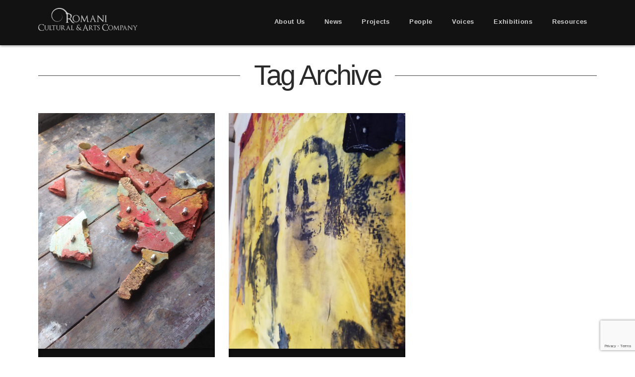

--- FILE ---
content_type: text/html; charset=utf-8
request_url: https://www.google.com/recaptcha/api2/anchor?ar=1&k=6Lf64ZkUAAAAAJEnjeyNsR3crz48EUH8WmttOJs_&co=aHR0cHM6Ly93d3cucm9tYW5pYXJ0cy5jby51azo0NDM.&hl=en&v=7gg7H51Q-naNfhmCP3_R47ho&size=invisible&anchor-ms=20000&execute-ms=30000&cb=csa4c9p0h1cy
body_size: 47938
content:
<!DOCTYPE HTML><html dir="ltr" lang="en"><head><meta http-equiv="Content-Type" content="text/html; charset=UTF-8">
<meta http-equiv="X-UA-Compatible" content="IE=edge">
<title>reCAPTCHA</title>
<style type="text/css">
/* cyrillic-ext */
@font-face {
  font-family: 'Roboto';
  font-style: normal;
  font-weight: 400;
  font-stretch: 100%;
  src: url(//fonts.gstatic.com/s/roboto/v48/KFO7CnqEu92Fr1ME7kSn66aGLdTylUAMa3GUBHMdazTgWw.woff2) format('woff2');
  unicode-range: U+0460-052F, U+1C80-1C8A, U+20B4, U+2DE0-2DFF, U+A640-A69F, U+FE2E-FE2F;
}
/* cyrillic */
@font-face {
  font-family: 'Roboto';
  font-style: normal;
  font-weight: 400;
  font-stretch: 100%;
  src: url(//fonts.gstatic.com/s/roboto/v48/KFO7CnqEu92Fr1ME7kSn66aGLdTylUAMa3iUBHMdazTgWw.woff2) format('woff2');
  unicode-range: U+0301, U+0400-045F, U+0490-0491, U+04B0-04B1, U+2116;
}
/* greek-ext */
@font-face {
  font-family: 'Roboto';
  font-style: normal;
  font-weight: 400;
  font-stretch: 100%;
  src: url(//fonts.gstatic.com/s/roboto/v48/KFO7CnqEu92Fr1ME7kSn66aGLdTylUAMa3CUBHMdazTgWw.woff2) format('woff2');
  unicode-range: U+1F00-1FFF;
}
/* greek */
@font-face {
  font-family: 'Roboto';
  font-style: normal;
  font-weight: 400;
  font-stretch: 100%;
  src: url(//fonts.gstatic.com/s/roboto/v48/KFO7CnqEu92Fr1ME7kSn66aGLdTylUAMa3-UBHMdazTgWw.woff2) format('woff2');
  unicode-range: U+0370-0377, U+037A-037F, U+0384-038A, U+038C, U+038E-03A1, U+03A3-03FF;
}
/* math */
@font-face {
  font-family: 'Roboto';
  font-style: normal;
  font-weight: 400;
  font-stretch: 100%;
  src: url(//fonts.gstatic.com/s/roboto/v48/KFO7CnqEu92Fr1ME7kSn66aGLdTylUAMawCUBHMdazTgWw.woff2) format('woff2');
  unicode-range: U+0302-0303, U+0305, U+0307-0308, U+0310, U+0312, U+0315, U+031A, U+0326-0327, U+032C, U+032F-0330, U+0332-0333, U+0338, U+033A, U+0346, U+034D, U+0391-03A1, U+03A3-03A9, U+03B1-03C9, U+03D1, U+03D5-03D6, U+03F0-03F1, U+03F4-03F5, U+2016-2017, U+2034-2038, U+203C, U+2040, U+2043, U+2047, U+2050, U+2057, U+205F, U+2070-2071, U+2074-208E, U+2090-209C, U+20D0-20DC, U+20E1, U+20E5-20EF, U+2100-2112, U+2114-2115, U+2117-2121, U+2123-214F, U+2190, U+2192, U+2194-21AE, U+21B0-21E5, U+21F1-21F2, U+21F4-2211, U+2213-2214, U+2216-22FF, U+2308-230B, U+2310, U+2319, U+231C-2321, U+2336-237A, U+237C, U+2395, U+239B-23B7, U+23D0, U+23DC-23E1, U+2474-2475, U+25AF, U+25B3, U+25B7, U+25BD, U+25C1, U+25CA, U+25CC, U+25FB, U+266D-266F, U+27C0-27FF, U+2900-2AFF, U+2B0E-2B11, U+2B30-2B4C, U+2BFE, U+3030, U+FF5B, U+FF5D, U+1D400-1D7FF, U+1EE00-1EEFF;
}
/* symbols */
@font-face {
  font-family: 'Roboto';
  font-style: normal;
  font-weight: 400;
  font-stretch: 100%;
  src: url(//fonts.gstatic.com/s/roboto/v48/KFO7CnqEu92Fr1ME7kSn66aGLdTylUAMaxKUBHMdazTgWw.woff2) format('woff2');
  unicode-range: U+0001-000C, U+000E-001F, U+007F-009F, U+20DD-20E0, U+20E2-20E4, U+2150-218F, U+2190, U+2192, U+2194-2199, U+21AF, U+21E6-21F0, U+21F3, U+2218-2219, U+2299, U+22C4-22C6, U+2300-243F, U+2440-244A, U+2460-24FF, U+25A0-27BF, U+2800-28FF, U+2921-2922, U+2981, U+29BF, U+29EB, U+2B00-2BFF, U+4DC0-4DFF, U+FFF9-FFFB, U+10140-1018E, U+10190-1019C, U+101A0, U+101D0-101FD, U+102E0-102FB, U+10E60-10E7E, U+1D2C0-1D2D3, U+1D2E0-1D37F, U+1F000-1F0FF, U+1F100-1F1AD, U+1F1E6-1F1FF, U+1F30D-1F30F, U+1F315, U+1F31C, U+1F31E, U+1F320-1F32C, U+1F336, U+1F378, U+1F37D, U+1F382, U+1F393-1F39F, U+1F3A7-1F3A8, U+1F3AC-1F3AF, U+1F3C2, U+1F3C4-1F3C6, U+1F3CA-1F3CE, U+1F3D4-1F3E0, U+1F3ED, U+1F3F1-1F3F3, U+1F3F5-1F3F7, U+1F408, U+1F415, U+1F41F, U+1F426, U+1F43F, U+1F441-1F442, U+1F444, U+1F446-1F449, U+1F44C-1F44E, U+1F453, U+1F46A, U+1F47D, U+1F4A3, U+1F4B0, U+1F4B3, U+1F4B9, U+1F4BB, U+1F4BF, U+1F4C8-1F4CB, U+1F4D6, U+1F4DA, U+1F4DF, U+1F4E3-1F4E6, U+1F4EA-1F4ED, U+1F4F7, U+1F4F9-1F4FB, U+1F4FD-1F4FE, U+1F503, U+1F507-1F50B, U+1F50D, U+1F512-1F513, U+1F53E-1F54A, U+1F54F-1F5FA, U+1F610, U+1F650-1F67F, U+1F687, U+1F68D, U+1F691, U+1F694, U+1F698, U+1F6AD, U+1F6B2, U+1F6B9-1F6BA, U+1F6BC, U+1F6C6-1F6CF, U+1F6D3-1F6D7, U+1F6E0-1F6EA, U+1F6F0-1F6F3, U+1F6F7-1F6FC, U+1F700-1F7FF, U+1F800-1F80B, U+1F810-1F847, U+1F850-1F859, U+1F860-1F887, U+1F890-1F8AD, U+1F8B0-1F8BB, U+1F8C0-1F8C1, U+1F900-1F90B, U+1F93B, U+1F946, U+1F984, U+1F996, U+1F9E9, U+1FA00-1FA6F, U+1FA70-1FA7C, U+1FA80-1FA89, U+1FA8F-1FAC6, U+1FACE-1FADC, U+1FADF-1FAE9, U+1FAF0-1FAF8, U+1FB00-1FBFF;
}
/* vietnamese */
@font-face {
  font-family: 'Roboto';
  font-style: normal;
  font-weight: 400;
  font-stretch: 100%;
  src: url(//fonts.gstatic.com/s/roboto/v48/KFO7CnqEu92Fr1ME7kSn66aGLdTylUAMa3OUBHMdazTgWw.woff2) format('woff2');
  unicode-range: U+0102-0103, U+0110-0111, U+0128-0129, U+0168-0169, U+01A0-01A1, U+01AF-01B0, U+0300-0301, U+0303-0304, U+0308-0309, U+0323, U+0329, U+1EA0-1EF9, U+20AB;
}
/* latin-ext */
@font-face {
  font-family: 'Roboto';
  font-style: normal;
  font-weight: 400;
  font-stretch: 100%;
  src: url(//fonts.gstatic.com/s/roboto/v48/KFO7CnqEu92Fr1ME7kSn66aGLdTylUAMa3KUBHMdazTgWw.woff2) format('woff2');
  unicode-range: U+0100-02BA, U+02BD-02C5, U+02C7-02CC, U+02CE-02D7, U+02DD-02FF, U+0304, U+0308, U+0329, U+1D00-1DBF, U+1E00-1E9F, U+1EF2-1EFF, U+2020, U+20A0-20AB, U+20AD-20C0, U+2113, U+2C60-2C7F, U+A720-A7FF;
}
/* latin */
@font-face {
  font-family: 'Roboto';
  font-style: normal;
  font-weight: 400;
  font-stretch: 100%;
  src: url(//fonts.gstatic.com/s/roboto/v48/KFO7CnqEu92Fr1ME7kSn66aGLdTylUAMa3yUBHMdazQ.woff2) format('woff2');
  unicode-range: U+0000-00FF, U+0131, U+0152-0153, U+02BB-02BC, U+02C6, U+02DA, U+02DC, U+0304, U+0308, U+0329, U+2000-206F, U+20AC, U+2122, U+2191, U+2193, U+2212, U+2215, U+FEFF, U+FFFD;
}
/* cyrillic-ext */
@font-face {
  font-family: 'Roboto';
  font-style: normal;
  font-weight: 500;
  font-stretch: 100%;
  src: url(//fonts.gstatic.com/s/roboto/v48/KFO7CnqEu92Fr1ME7kSn66aGLdTylUAMa3GUBHMdazTgWw.woff2) format('woff2');
  unicode-range: U+0460-052F, U+1C80-1C8A, U+20B4, U+2DE0-2DFF, U+A640-A69F, U+FE2E-FE2F;
}
/* cyrillic */
@font-face {
  font-family: 'Roboto';
  font-style: normal;
  font-weight: 500;
  font-stretch: 100%;
  src: url(//fonts.gstatic.com/s/roboto/v48/KFO7CnqEu92Fr1ME7kSn66aGLdTylUAMa3iUBHMdazTgWw.woff2) format('woff2');
  unicode-range: U+0301, U+0400-045F, U+0490-0491, U+04B0-04B1, U+2116;
}
/* greek-ext */
@font-face {
  font-family: 'Roboto';
  font-style: normal;
  font-weight: 500;
  font-stretch: 100%;
  src: url(//fonts.gstatic.com/s/roboto/v48/KFO7CnqEu92Fr1ME7kSn66aGLdTylUAMa3CUBHMdazTgWw.woff2) format('woff2');
  unicode-range: U+1F00-1FFF;
}
/* greek */
@font-face {
  font-family: 'Roboto';
  font-style: normal;
  font-weight: 500;
  font-stretch: 100%;
  src: url(//fonts.gstatic.com/s/roboto/v48/KFO7CnqEu92Fr1ME7kSn66aGLdTylUAMa3-UBHMdazTgWw.woff2) format('woff2');
  unicode-range: U+0370-0377, U+037A-037F, U+0384-038A, U+038C, U+038E-03A1, U+03A3-03FF;
}
/* math */
@font-face {
  font-family: 'Roboto';
  font-style: normal;
  font-weight: 500;
  font-stretch: 100%;
  src: url(//fonts.gstatic.com/s/roboto/v48/KFO7CnqEu92Fr1ME7kSn66aGLdTylUAMawCUBHMdazTgWw.woff2) format('woff2');
  unicode-range: U+0302-0303, U+0305, U+0307-0308, U+0310, U+0312, U+0315, U+031A, U+0326-0327, U+032C, U+032F-0330, U+0332-0333, U+0338, U+033A, U+0346, U+034D, U+0391-03A1, U+03A3-03A9, U+03B1-03C9, U+03D1, U+03D5-03D6, U+03F0-03F1, U+03F4-03F5, U+2016-2017, U+2034-2038, U+203C, U+2040, U+2043, U+2047, U+2050, U+2057, U+205F, U+2070-2071, U+2074-208E, U+2090-209C, U+20D0-20DC, U+20E1, U+20E5-20EF, U+2100-2112, U+2114-2115, U+2117-2121, U+2123-214F, U+2190, U+2192, U+2194-21AE, U+21B0-21E5, U+21F1-21F2, U+21F4-2211, U+2213-2214, U+2216-22FF, U+2308-230B, U+2310, U+2319, U+231C-2321, U+2336-237A, U+237C, U+2395, U+239B-23B7, U+23D0, U+23DC-23E1, U+2474-2475, U+25AF, U+25B3, U+25B7, U+25BD, U+25C1, U+25CA, U+25CC, U+25FB, U+266D-266F, U+27C0-27FF, U+2900-2AFF, U+2B0E-2B11, U+2B30-2B4C, U+2BFE, U+3030, U+FF5B, U+FF5D, U+1D400-1D7FF, U+1EE00-1EEFF;
}
/* symbols */
@font-face {
  font-family: 'Roboto';
  font-style: normal;
  font-weight: 500;
  font-stretch: 100%;
  src: url(//fonts.gstatic.com/s/roboto/v48/KFO7CnqEu92Fr1ME7kSn66aGLdTylUAMaxKUBHMdazTgWw.woff2) format('woff2');
  unicode-range: U+0001-000C, U+000E-001F, U+007F-009F, U+20DD-20E0, U+20E2-20E4, U+2150-218F, U+2190, U+2192, U+2194-2199, U+21AF, U+21E6-21F0, U+21F3, U+2218-2219, U+2299, U+22C4-22C6, U+2300-243F, U+2440-244A, U+2460-24FF, U+25A0-27BF, U+2800-28FF, U+2921-2922, U+2981, U+29BF, U+29EB, U+2B00-2BFF, U+4DC0-4DFF, U+FFF9-FFFB, U+10140-1018E, U+10190-1019C, U+101A0, U+101D0-101FD, U+102E0-102FB, U+10E60-10E7E, U+1D2C0-1D2D3, U+1D2E0-1D37F, U+1F000-1F0FF, U+1F100-1F1AD, U+1F1E6-1F1FF, U+1F30D-1F30F, U+1F315, U+1F31C, U+1F31E, U+1F320-1F32C, U+1F336, U+1F378, U+1F37D, U+1F382, U+1F393-1F39F, U+1F3A7-1F3A8, U+1F3AC-1F3AF, U+1F3C2, U+1F3C4-1F3C6, U+1F3CA-1F3CE, U+1F3D4-1F3E0, U+1F3ED, U+1F3F1-1F3F3, U+1F3F5-1F3F7, U+1F408, U+1F415, U+1F41F, U+1F426, U+1F43F, U+1F441-1F442, U+1F444, U+1F446-1F449, U+1F44C-1F44E, U+1F453, U+1F46A, U+1F47D, U+1F4A3, U+1F4B0, U+1F4B3, U+1F4B9, U+1F4BB, U+1F4BF, U+1F4C8-1F4CB, U+1F4D6, U+1F4DA, U+1F4DF, U+1F4E3-1F4E6, U+1F4EA-1F4ED, U+1F4F7, U+1F4F9-1F4FB, U+1F4FD-1F4FE, U+1F503, U+1F507-1F50B, U+1F50D, U+1F512-1F513, U+1F53E-1F54A, U+1F54F-1F5FA, U+1F610, U+1F650-1F67F, U+1F687, U+1F68D, U+1F691, U+1F694, U+1F698, U+1F6AD, U+1F6B2, U+1F6B9-1F6BA, U+1F6BC, U+1F6C6-1F6CF, U+1F6D3-1F6D7, U+1F6E0-1F6EA, U+1F6F0-1F6F3, U+1F6F7-1F6FC, U+1F700-1F7FF, U+1F800-1F80B, U+1F810-1F847, U+1F850-1F859, U+1F860-1F887, U+1F890-1F8AD, U+1F8B0-1F8BB, U+1F8C0-1F8C1, U+1F900-1F90B, U+1F93B, U+1F946, U+1F984, U+1F996, U+1F9E9, U+1FA00-1FA6F, U+1FA70-1FA7C, U+1FA80-1FA89, U+1FA8F-1FAC6, U+1FACE-1FADC, U+1FADF-1FAE9, U+1FAF0-1FAF8, U+1FB00-1FBFF;
}
/* vietnamese */
@font-face {
  font-family: 'Roboto';
  font-style: normal;
  font-weight: 500;
  font-stretch: 100%;
  src: url(//fonts.gstatic.com/s/roboto/v48/KFO7CnqEu92Fr1ME7kSn66aGLdTylUAMa3OUBHMdazTgWw.woff2) format('woff2');
  unicode-range: U+0102-0103, U+0110-0111, U+0128-0129, U+0168-0169, U+01A0-01A1, U+01AF-01B0, U+0300-0301, U+0303-0304, U+0308-0309, U+0323, U+0329, U+1EA0-1EF9, U+20AB;
}
/* latin-ext */
@font-face {
  font-family: 'Roboto';
  font-style: normal;
  font-weight: 500;
  font-stretch: 100%;
  src: url(//fonts.gstatic.com/s/roboto/v48/KFO7CnqEu92Fr1ME7kSn66aGLdTylUAMa3KUBHMdazTgWw.woff2) format('woff2');
  unicode-range: U+0100-02BA, U+02BD-02C5, U+02C7-02CC, U+02CE-02D7, U+02DD-02FF, U+0304, U+0308, U+0329, U+1D00-1DBF, U+1E00-1E9F, U+1EF2-1EFF, U+2020, U+20A0-20AB, U+20AD-20C0, U+2113, U+2C60-2C7F, U+A720-A7FF;
}
/* latin */
@font-face {
  font-family: 'Roboto';
  font-style: normal;
  font-weight: 500;
  font-stretch: 100%;
  src: url(//fonts.gstatic.com/s/roboto/v48/KFO7CnqEu92Fr1ME7kSn66aGLdTylUAMa3yUBHMdazQ.woff2) format('woff2');
  unicode-range: U+0000-00FF, U+0131, U+0152-0153, U+02BB-02BC, U+02C6, U+02DA, U+02DC, U+0304, U+0308, U+0329, U+2000-206F, U+20AC, U+2122, U+2191, U+2193, U+2212, U+2215, U+FEFF, U+FFFD;
}
/* cyrillic-ext */
@font-face {
  font-family: 'Roboto';
  font-style: normal;
  font-weight: 900;
  font-stretch: 100%;
  src: url(//fonts.gstatic.com/s/roboto/v48/KFO7CnqEu92Fr1ME7kSn66aGLdTylUAMa3GUBHMdazTgWw.woff2) format('woff2');
  unicode-range: U+0460-052F, U+1C80-1C8A, U+20B4, U+2DE0-2DFF, U+A640-A69F, U+FE2E-FE2F;
}
/* cyrillic */
@font-face {
  font-family: 'Roboto';
  font-style: normal;
  font-weight: 900;
  font-stretch: 100%;
  src: url(//fonts.gstatic.com/s/roboto/v48/KFO7CnqEu92Fr1ME7kSn66aGLdTylUAMa3iUBHMdazTgWw.woff2) format('woff2');
  unicode-range: U+0301, U+0400-045F, U+0490-0491, U+04B0-04B1, U+2116;
}
/* greek-ext */
@font-face {
  font-family: 'Roboto';
  font-style: normal;
  font-weight: 900;
  font-stretch: 100%;
  src: url(//fonts.gstatic.com/s/roboto/v48/KFO7CnqEu92Fr1ME7kSn66aGLdTylUAMa3CUBHMdazTgWw.woff2) format('woff2');
  unicode-range: U+1F00-1FFF;
}
/* greek */
@font-face {
  font-family: 'Roboto';
  font-style: normal;
  font-weight: 900;
  font-stretch: 100%;
  src: url(//fonts.gstatic.com/s/roboto/v48/KFO7CnqEu92Fr1ME7kSn66aGLdTylUAMa3-UBHMdazTgWw.woff2) format('woff2');
  unicode-range: U+0370-0377, U+037A-037F, U+0384-038A, U+038C, U+038E-03A1, U+03A3-03FF;
}
/* math */
@font-face {
  font-family: 'Roboto';
  font-style: normal;
  font-weight: 900;
  font-stretch: 100%;
  src: url(//fonts.gstatic.com/s/roboto/v48/KFO7CnqEu92Fr1ME7kSn66aGLdTylUAMawCUBHMdazTgWw.woff2) format('woff2');
  unicode-range: U+0302-0303, U+0305, U+0307-0308, U+0310, U+0312, U+0315, U+031A, U+0326-0327, U+032C, U+032F-0330, U+0332-0333, U+0338, U+033A, U+0346, U+034D, U+0391-03A1, U+03A3-03A9, U+03B1-03C9, U+03D1, U+03D5-03D6, U+03F0-03F1, U+03F4-03F5, U+2016-2017, U+2034-2038, U+203C, U+2040, U+2043, U+2047, U+2050, U+2057, U+205F, U+2070-2071, U+2074-208E, U+2090-209C, U+20D0-20DC, U+20E1, U+20E5-20EF, U+2100-2112, U+2114-2115, U+2117-2121, U+2123-214F, U+2190, U+2192, U+2194-21AE, U+21B0-21E5, U+21F1-21F2, U+21F4-2211, U+2213-2214, U+2216-22FF, U+2308-230B, U+2310, U+2319, U+231C-2321, U+2336-237A, U+237C, U+2395, U+239B-23B7, U+23D0, U+23DC-23E1, U+2474-2475, U+25AF, U+25B3, U+25B7, U+25BD, U+25C1, U+25CA, U+25CC, U+25FB, U+266D-266F, U+27C0-27FF, U+2900-2AFF, U+2B0E-2B11, U+2B30-2B4C, U+2BFE, U+3030, U+FF5B, U+FF5D, U+1D400-1D7FF, U+1EE00-1EEFF;
}
/* symbols */
@font-face {
  font-family: 'Roboto';
  font-style: normal;
  font-weight: 900;
  font-stretch: 100%;
  src: url(//fonts.gstatic.com/s/roboto/v48/KFO7CnqEu92Fr1ME7kSn66aGLdTylUAMaxKUBHMdazTgWw.woff2) format('woff2');
  unicode-range: U+0001-000C, U+000E-001F, U+007F-009F, U+20DD-20E0, U+20E2-20E4, U+2150-218F, U+2190, U+2192, U+2194-2199, U+21AF, U+21E6-21F0, U+21F3, U+2218-2219, U+2299, U+22C4-22C6, U+2300-243F, U+2440-244A, U+2460-24FF, U+25A0-27BF, U+2800-28FF, U+2921-2922, U+2981, U+29BF, U+29EB, U+2B00-2BFF, U+4DC0-4DFF, U+FFF9-FFFB, U+10140-1018E, U+10190-1019C, U+101A0, U+101D0-101FD, U+102E0-102FB, U+10E60-10E7E, U+1D2C0-1D2D3, U+1D2E0-1D37F, U+1F000-1F0FF, U+1F100-1F1AD, U+1F1E6-1F1FF, U+1F30D-1F30F, U+1F315, U+1F31C, U+1F31E, U+1F320-1F32C, U+1F336, U+1F378, U+1F37D, U+1F382, U+1F393-1F39F, U+1F3A7-1F3A8, U+1F3AC-1F3AF, U+1F3C2, U+1F3C4-1F3C6, U+1F3CA-1F3CE, U+1F3D4-1F3E0, U+1F3ED, U+1F3F1-1F3F3, U+1F3F5-1F3F7, U+1F408, U+1F415, U+1F41F, U+1F426, U+1F43F, U+1F441-1F442, U+1F444, U+1F446-1F449, U+1F44C-1F44E, U+1F453, U+1F46A, U+1F47D, U+1F4A3, U+1F4B0, U+1F4B3, U+1F4B9, U+1F4BB, U+1F4BF, U+1F4C8-1F4CB, U+1F4D6, U+1F4DA, U+1F4DF, U+1F4E3-1F4E6, U+1F4EA-1F4ED, U+1F4F7, U+1F4F9-1F4FB, U+1F4FD-1F4FE, U+1F503, U+1F507-1F50B, U+1F50D, U+1F512-1F513, U+1F53E-1F54A, U+1F54F-1F5FA, U+1F610, U+1F650-1F67F, U+1F687, U+1F68D, U+1F691, U+1F694, U+1F698, U+1F6AD, U+1F6B2, U+1F6B9-1F6BA, U+1F6BC, U+1F6C6-1F6CF, U+1F6D3-1F6D7, U+1F6E0-1F6EA, U+1F6F0-1F6F3, U+1F6F7-1F6FC, U+1F700-1F7FF, U+1F800-1F80B, U+1F810-1F847, U+1F850-1F859, U+1F860-1F887, U+1F890-1F8AD, U+1F8B0-1F8BB, U+1F8C0-1F8C1, U+1F900-1F90B, U+1F93B, U+1F946, U+1F984, U+1F996, U+1F9E9, U+1FA00-1FA6F, U+1FA70-1FA7C, U+1FA80-1FA89, U+1FA8F-1FAC6, U+1FACE-1FADC, U+1FADF-1FAE9, U+1FAF0-1FAF8, U+1FB00-1FBFF;
}
/* vietnamese */
@font-face {
  font-family: 'Roboto';
  font-style: normal;
  font-weight: 900;
  font-stretch: 100%;
  src: url(//fonts.gstatic.com/s/roboto/v48/KFO7CnqEu92Fr1ME7kSn66aGLdTylUAMa3OUBHMdazTgWw.woff2) format('woff2');
  unicode-range: U+0102-0103, U+0110-0111, U+0128-0129, U+0168-0169, U+01A0-01A1, U+01AF-01B0, U+0300-0301, U+0303-0304, U+0308-0309, U+0323, U+0329, U+1EA0-1EF9, U+20AB;
}
/* latin-ext */
@font-face {
  font-family: 'Roboto';
  font-style: normal;
  font-weight: 900;
  font-stretch: 100%;
  src: url(//fonts.gstatic.com/s/roboto/v48/KFO7CnqEu92Fr1ME7kSn66aGLdTylUAMa3KUBHMdazTgWw.woff2) format('woff2');
  unicode-range: U+0100-02BA, U+02BD-02C5, U+02C7-02CC, U+02CE-02D7, U+02DD-02FF, U+0304, U+0308, U+0329, U+1D00-1DBF, U+1E00-1E9F, U+1EF2-1EFF, U+2020, U+20A0-20AB, U+20AD-20C0, U+2113, U+2C60-2C7F, U+A720-A7FF;
}
/* latin */
@font-face {
  font-family: 'Roboto';
  font-style: normal;
  font-weight: 900;
  font-stretch: 100%;
  src: url(//fonts.gstatic.com/s/roboto/v48/KFO7CnqEu92Fr1ME7kSn66aGLdTylUAMa3yUBHMdazQ.woff2) format('woff2');
  unicode-range: U+0000-00FF, U+0131, U+0152-0153, U+02BB-02BC, U+02C6, U+02DA, U+02DC, U+0304, U+0308, U+0329, U+2000-206F, U+20AC, U+2122, U+2191, U+2193, U+2212, U+2215, U+FEFF, U+FFFD;
}

</style>
<link rel="stylesheet" type="text/css" href="https://www.gstatic.com/recaptcha/releases/7gg7H51Q-naNfhmCP3_R47ho/styles__ltr.css">
<script nonce="RfMwnrj7MYKrZgmgZPa8UA" type="text/javascript">window['__recaptcha_api'] = 'https://www.google.com/recaptcha/api2/';</script>
<script type="text/javascript" src="https://www.gstatic.com/recaptcha/releases/7gg7H51Q-naNfhmCP3_R47ho/recaptcha__en.js" nonce="RfMwnrj7MYKrZgmgZPa8UA">
      
    </script></head>
<body><div id="rc-anchor-alert" class="rc-anchor-alert"></div>
<input type="hidden" id="recaptcha-token" value="[base64]">
<script type="text/javascript" nonce="RfMwnrj7MYKrZgmgZPa8UA">
      recaptcha.anchor.Main.init("[\x22ainput\x22,[\x22bgdata\x22,\x22\x22,\[base64]/[base64]/[base64]/[base64]/[base64]/[base64]/[base64]/[base64]/[base64]/[base64]\\u003d\x22,\[base64]\\u003d\x22,\x22FcKrPi9sP3jDli/CkgAQwpvDkMKowqZmbx7Ci2VcCsKZw73CiyzCr13CvsKZfsKWwqQBEMKQE2xbw69LHsOLISd6wr3DjFAucERYw6/DrkEwwpw1w4Y0ZFI/QMK/[base64]/DhsOdwrd2H8OuwqvCjHkow5NMXsOZJgLCkGPDoEEFVTzCqsOQw57DqCAMQFsOMcKywqo1wrtiw4fDtmUMJx/CgjrDpsKOSwvDusOzwrYUw6wRwoYKwr1cUMK8QHJTfcOiwrTCvUo2w7/DoMOgwq9wfcK0JsOXw4oqwqPCkAXCpsKGw4PCj8OhwpFlw5HDmMK/cRduw4HCn8KTw5oiT8OcaQ0Dw4odbHTDgMO9w55DUsOCdDlfw4XCo21sTn1kCMOuwrrDsVV/w5kxc8KTGsOlwp3DiFPCkiDCpcObSsOlRSfCp8K6wr7CtFcCwoNTw7URDcK4woUwWS3Cp0YTVCNCcMK/[base64]/CrMKPB8O+PcO6w4AIwrbCnMOKecOFWcOvdMKWSwTCqxlCw5LDosKiw57DhiTCjcOcw7FxAnrDjG1/w4dveFfCvBzDucO2Vk5sW8KxHcKawp/DrkBhw7zCuQzDogzDjsOKwp0ifWPCq8K6ZBBtwqQJwpguw73CvMK/[base64]/acKMworDhMOFFcOCwoHCjcKROVfCuDbCjhnCsl7DrwQfw5AKWMOObcKqw6YLU8KSwrXCgcKOw7glP0jCpsOkJxJZFcO8TcOYfTjCqWfCksOnw6k+PE/CkD17wr4sI8ObQGlPwpfChMOhDcKNwpnCuQtpOcKufm8cL8KvcBXDqMKiQ2zDvMKwwq1mRsK/w7bDncO3MkhNVQ/DsWEDe8KzRRzCscO6wo7CosOlEsKEw6lLbsKKU8OEDkE8PhLDillpw5MkwoPDocO3D8ODVcOyXmNtWRbCoQAOwpjDulrDr3YeY2ktwo1IesOjwpJ/GSbDlsOHdcKgEMObFMKCGWJoXl7CpmDCuMKbZcKoLMKpw5jCg0DDjsK6BDZLFW7CrsO+XwQHZXFaD8OPw57DqR7Drx7DrUFvwqwiworCmSPCqzlFecOQw7jDr13DocKaPSjCuCNqwobDm8OcwpBEwqQ2QMOEw5PDt8O/OEtJdT/CvisIwrQ9wpFeW8K5wonDr8OKw58tw74icT4VRWTCocK7ZzDDhMO+UsKcDGrCisK3w7XCrMOcLcOpw4VYTAgRw7TDucODR0jDu8O6w5rDk8OPwpgUOcKxZ1kIKkNxB8OhdMKXccOtWCfDtSfDpsO6w4FFRyTDqcOGw5vDozByV8ODwrFtw61Owq8iwrfCl1kpQz/CjUnDo8OdY8KiwoduwqjDpcO6wovDssOyD3pIeX/DllMCwrzDvAkIOMO4PcKFw7bDhcOjwpfDgcKcwrcbUMODwprClcK4csKxw6YGXsKAw4rCgMOmacK/ESfChhvDpcOPw4Zsa2sWVcKow5rCg8Khwrp7w6p3w5IOwo5Xwq46w6N7JMKWA3w/woPCu8OuwqHCiMKgTzMZwrjCnMO8w5tJfTXCpMO7wpMGR8KFTg96PMKgDwJQw6hWH8OeDiR6bcKjwrB+C8Kabj/ClXMjw41zwrvDk8OXw6vCrV7Cm8KuFMKawpbClMKxVQvDvMKSwpfCvyPCnEM/w4HDjiwhw5dkcBnCtcK1wqPCk3HDnmPCtMKAwqNqw4Usw4QxwosjwrnDthw6KsOLRMOSw47Clw1Kw4lOwrgeKMOKwpTCnh7CiMK1IsORRcOIwoXDmF/[base64]/w5nDtsOnw7w+LsOmw58/JC7DvcKcw4ALwq8bdMOmwo9XC8Kbwr/[base64]/w6jCs8Kvw5Jowq59ExrCmwHDixNfwovDuGU5CWHDvUY+ZxwzwpTDpcKRw7Azw7LCocOrTsO0QcK7PMKqK0kSwqLDtDXChj/CowHDqmLDvcK7ZMOucW4jL2RgFcKHw61vw45qXcKcwrHDlFE/CxUWw6XCiTcLYS3ClzUkwqPCnwpZL8KCOMOuwoTDgBcRw5kxw4HCgMO0wrvCrSAkwoJUw7RSwpvDuR1Hw58bASsnwrYwTMOOw6bDr20cw6QnFsOgwo/[base64]/[base64]/DoMK4wrjDq8O/[base64]/DqsK7wobCqMKfw6LDv0vDnsKuKGbCnMOdBMKUwqIjMMKqZsO1w4Uxw6Q6LgLDulDDilcha8KmLF3CrTTDiXYodSU0w4Faw5FWwr87w7vDhE3DvsKLw4IvfcKQL2DClg0hwo3DpcO2ejh5QcOgNcOtYnPCqcKgSwlFw6tnMMK4SsO3MW5yasOUw6XDkgRBwqUEw7/ClVTCvhXCgxMGeizDv8OCwqfCssKSZl7Dg8OBTwwVHlg/w7LCrcKwOMKkDzDDqcOKBAdeXB0Jw7xJcsKOwpjCvcOewot6AMOxPnYzwrrCuT5/WsKJwq3DhHk/[base64]/DpD7CpCLDkcOHwrfDhiIVw6rDnMOVw7QhecKwRsOew6jCmxzCqVPDkiEFOcKwUAzCuiBxJcOvw68mw7wFf8KwSmslw6XCoT53Tx0GwpnDpsKGOHXCqsOewoLDicOsw6wcCXY7wpfChMKew4VELcKjw73Dr8K+NcOhwq/Cp8KkwoXDr3sOPcOhwr11w4QNHsO+wr3DhMKADzfCscOxfhvDmMKjDDjCr8K+wovCjCvDnwfCl8Oaw51Dw6/CgMOXFUzDuQ/CnE3DqMOcwqXDrDfDrVQIw6QjE8OBX8Ogw4TDqjvDujzDgiTDmDN/AH0jwrwYw5XCoScYeMOFF8Onw4pWZh02wpUdXnTDqzbDp8OLw4rCnsKRw64kwrNzw4h/V8OBwrQLworDrsKlw7I+w6zCp8K3RMO/bcOJGsO3OQ0Lw688w7MmYMOEwqMOARzDqMKkY8KgOCvDmMOpworDpXrDrcOow7gRw4hkwpwsw4PCmCsmOMK4cVtlH8K9w7JEIhgBwr7ClhDCkgsVw7zDhxbDhVLCoVVUw4M5wr7DnzxbbELDl2nCmMKKw7Bgw5hoHMKuw6/DvH3DvcKMwophw4jDgcOLw7/ChmTDksKzw6IWacO7dAvCg8KYw4c9RmJzw4onZsOrwqfCuibCtsOawobCt0vCosOcfw/DjVTCt2LCrTJAY8Kcb8KPPcKMUsK+woVhasKLF3xBwoRUDcKDw5rDjko0H3t5Vng8wo7DlMKow7k8WMOPPh02XhtYUsKRPklyeT0HKS1IwoYeWcOvw48MwqnCr8OOwrJmOCZXKcOTw4BrwrnCqMOgR8KjGcKkw57CssKePXglwp/Cs8KIBsOAYcK7wrPCh8Ofw6VuTn0IfsOvBx5wPAQmw6vCq8KuLxQyFnJGOMOnwrBfw7B4w6YDw7sqw5fCtx0HG8OWw7VeBMO/[base64]/w49GwqrComDCkjEVBWPCjMKaTQXDusKSBVrDhMKbQWXDrjXDscOrVRLCj1fDqsKew5pSLcKGW1dFw5Vlwq3Cr8KJwpBACwoXw7/DgMKKfsOSwojCj8Krw71Xw6pIESQeehrDvcKqaH7Dt8OdwpLCjX/[base64]/DrcOqB8O7OsO8wqIzw584XsKpDzhzw4/[base64]/AwkMwoTDqmdNEDLCnMKxwqHCr8Opw6/DmsKtw53Dj8O1wqN8RkPClsKVPVwYK8OxwpMiwrzDl8KKw7fDpUXCl8Kkwq7Cp8Ocwpgud8OeMVvDn8O0SMKoc8KFw5fDmTYWwqpYwppydsKRKBTDk8K3w7HCpjnDj8KDwpPCksOaHhc3w6TDrMKUw6bDuU0Gw5V7bsOVw4I9FMKIwoMqwrpxYVJiOWbDqDZ/XnoWwr5Cwr3DtcOzwqnDpicSwp5Xwo9ODG8Lw5HDt8O/XsOCV8K3dsK1fGEYwoxww63DnlrCjHnCsnI2AsKZwq58JMOCwrZvwpnDjVLDgz0HwpbDl8Kjw5DCi8OPOcOPwo7DlcKwwrZ8PcKtdjMpw47CtsOPwr/Csl4lJz8pPcKdB2jDkMKGYAPCjsK8w43DocOhw53CvcO7FMO4w6jDu8K5d8KtXsOTwpYCCgrCumNAecKGw6fDiMK+QcOscMOSw5gTOGjCiA/[base64]/DhMOzw64eJMKewpllD8KFw6XCiUPCkcORwrrCviRNw6nDn3jCtyrDnMOBcTzCsTlLwrLCgC00wpzDpsK3w4TDiGnCn8O6w5NSwrDDmVDCi8KXBi8DwoLDpRjDo8Kie8Kua8OFZgjCuXMzdsKyVsOYG0HDuMKfwpJwLnvCrVwKRMOEw7bDpsKgQsOgPcO/bsKVw7vCqhLDtTTCpMOzfcKFwrYiwq3DlBBkLxfDij3ChXptf25lwr/DpF3Cg8OlLWbCgcKlZ8OGf8Ksdn3DlcKVwqfDq8KGBjvDjkTDmnc8w6/CiMKhw7/CpsKUwox1fwbCt8O4wpgsMsKIw4PDgA7DhsOMwp/Di25edcONw541K8K3w5HCo3ptEHDDvFRjw5TDn8KNw5ogWjLDiVV5w73CtkUGP3PDq2dpEcOawql+FMKGbS5Dw5rCm8Ksw4fDusOYw6PDv1DDpsOWw7LCsHHDiMOjw4/CusKiw4lyGCbCl8OKwqPClsO0KhtnDH7DgMKew7YWVcK3TMOiw5AWScKrw7Y6wr3Ck8O3w47DmcKDwpnCmmTDoAzCrVPDjsKjDsKyMcOsKcO7wrHDucOYKGjCp0Qtwpd5wpMGwq/CrMOEwqxRwpTDskUlficvwrk8wpTCrDXCk2lGwpHCjS1JLXLDsHtlwqXCsGHDm8OwaVlOJcO/w6HCk8K1w5k/EMKfwrXCsDXCkXjDgQEUwqVdV1B5w5hzwrMVw7kAFMK2cCzDqsOAVi3DhW7DsirCr8K5Vgxrw6LClsOsRT/[base64]/Cg8KDfcOsClnDkcKPJcOjwpF8aATDjMOiwrc+fMKrwqXDnQEFasOgY8KZwq/CvMK9KQ3ClcKsNMO9w6fDgxTCvhnDosO4NgACwqPDm8OxZWc7wphuw6sFMMOZwopqOsKVwoDCthPDnVEyFMKCw7DDsyBLwr7ChRxjw6tpw74ow7QNDUHDjTnCvVnCn8OrIcO2N8Kew5HCjcKzwpUowo7Cq8KaMsOPw4p9w4dJUxcMJzwYw4fCmcKOLF/Do8KaecO/[base64]/Cp8KIw7HCmcOxPMOowoHDlMKsDC7CrcK8V8OewqkfLVdYRcOzw45ZesO2wpXDoz7DqcKhRQjCiGnDoMKWUsK/w7bDusK0w7Iew5Mcw4Akw4cHwpDDhVZ4w67DhMOCM35Rw4Y5w5low5Auw6wDH8Kiwp3CsSJ+KcKOJsOOw4zDjcKTIgrCo1/[base64]/Di8OXA8KOaMOUTMOMYABVXzxDUcKswoE0Q3vDo8KawrfDpWMHw4vDsU9QNsO4TzPDlsKcw4TDvcOEUQ1BM8KXb1HCtRITw6jCg8KXN8O6wpbDqC3CljnDjUvCjy/Cm8O8w5nDu8KAw48hwpbClEnDjcK5fSVLwrldwpbDhsOaw77CnMOYwqs7woLDsMO/[base64]/DniIILsOnOQhAwpzCtMO/XkXDvcKKw4V9QyLDrcKow7DDmsOKw555NG3Cu1HCrsKQOhtuG8OGHMK5w4zCr8K8HggTw5xaw4TCoMOvXcKMcMKfwrE+Dw3DnFg1UMKYw4cPw4/Cq8KxesKGwrvDigBCR3jDrMKuw6XCkR/DuMO+ecOoI8OYTRvDg8ODwqXDn8OlwrLDrsKXLi/DiRNiwppuSMOlJcKgZBXCgjYIJxoswpzChEcce0d4WMKAPMKHwrobwpN0RsKOLjTClW7DqcKaaWPDkQpBO8KdwprChVrDkMKNw4FhdTPCicOUwoTDnEICw7rDrVLDvMOQw4vCkAzCi0/[base64]/DcOqw67DsUcvwrs2Ow0swo1Yw7zDgsO1bCg5w41dw4/Dg8KaKMKow7lUw7YPJsK9wp85wrXDrB1hJh41wrw5w5zDmMKEwq3CvTNHwqt5w4/[base64]/DniIuUcOvw6TCrxXDuMOhwppNwoNGJlwlLl5Mw7LCr8KRwqhNMEzDohPDvsOtw7PDtwPDssOuBQLDtcKyf8KpScKtworCiyHCk8Kww4vCmijDhcO5w4fDl8ODw7hzwq8aa8OySwjCksKbwpnChEPCvsODwrvDiicSOMOcw7LDkTrCon/Cj8KRU0jDvkfDisOxXW/CsgsxQcK0wqHDqS03WSPCo8OXw7o7dnU5wpvCkTvCllpXJl9zw5PCg14lTkxoHS3DpHFzw4LDpFLCvRTDt8KhwoPChFtjwqIKQsKhw4rDocKUwqXDmmELw44Dw4nDhMKZQmZewo3CrcOEwp/CnF/CqcOhBElNwrFTEhQNw4zCnwkywrgCw4kXWsKhQ3ISwp5vBsOWw5wyKsK1wr7Du8KAwosTw4XCkMO4X8KGw7bCp8OIMcOiQcKRwp48wp7DghgPGgnCjDxcRhzDssOCw4/DnMO1wrDDg8Ozwr7Cjwx5w4fCncOTw6PDgT5SDcKGdisAQjrDh2/[base64]/DkVxPwofCs8OnwqlaD8Ogw5Z3w4nDtmvCqcK7woLCrCQ6w79cwpfCoyLCq8KEwoRcZcKsw6bDo8K+Rj/Ct0JJwprCnDJ4KsOTwrwgan/ClMKBdGjCmMOSdsKxSsOAFMKRf0TCrsOlwoLDjsKnw53CpzVmw69hw4tFwrQ9dMKDwqcBH2HCu8O7ZVLCpR05fSQjUTTCo8KZw4zChcO7wrPDsmnDmxNlODHCmzh6EsKPw5nCj8OowrjDgsOfXMOYei7DncKdw5Aiw4h/BcOgVcOcbcKuwrlFCFVzd8KcecOgwq/CvElJJlLDsMOrKjhxWcKsZsOiPg5NOMKfw7l0w7lDTVDCom4/[base64]/w4pMDsKgw71awo5Nw5/Dv8KkM8OAByvCkF/DhEfCgsOPWxggw6bCq8OKTH/DkVk4wpbDqMKmwrrDhg4UwqQUAHLCg8OJwr9Twolewq8XwpXDkhrDjsOXWCbDplAsPy/DlMO5w6zDm8KBbF4iw4PDlsOOwq5Cw4Qcw5VqAzjDp0PDvcKAwqTDkcKnw7g0w73CoEXCpgZew7XCg8K7akFmwoFAw6nCkT46d8OADsO0V8OXSMOPwrvDtHbDiMOsw7LCrUoROcKResO/GzLDkwdubsK9WMKmwpnClH8cBwfDpsKbwpLDrcKCwqoRISDDpAXCkl4AJHdlwogIG8Ozw6nDgcKcwozChcOpw7PCn8KTDsK6w4I/LcKlEzcZeEbCpMOuw5UjwpoAwpkhe8O2wqnDkBcYwpklZFVUwrZVwrFNDsKeXcOOw6jCo8O4w5l9w7DCgcO0wr7DkMOYVzfDuBrDuxAhVSlyG3fCpMOLecKFd8KEFcO5b8OuYcOXLMO8w5fCmC9yVMKSN1Unw7bCtTLCoMOXwr/ClhHDpAsnw6wjwq7Ckl1AwrTDosKhw7PDg0TDmHjDnWzClkM4w6DChGw7O8KsVRHDocOoCMK+w5fDlj8sasKKAGzCnWTChTEww6FUw4LCnnjDk3bDoQnCmXZaFMOZdsKFOMO7YnLDkMOxwrxCw5nDmMOwwpDCoMOTw4/Cg8Orw6nDsMOaw64oRXNeSXXCosKwFEB2woViw5YiwobChE/Cp8OgfkzCrhPCo0zCkXdEWSbDk0hzUTBLw596wqcMSXzCvMOZw5jDtMK1CTNcwpNEPsK0w7IrwrVmUMKIw7jCjDMQw6NFw7PDpXcww741wpnCtT7DjWfCncOMwqLCsMKzMMO9wqXDrC95wp04w55Fwq0UdMOAw5FOC1Z8Ii/DtE3CjsOzw73CgiLDoMKQJSvDssKaw5nChcOMwpjCkMK2wrcjwqAvwrhVTy5Qw4Mfw4oIwoTDlXbCqkVgCgdSwpDDsB1rw4TDjcOfw4vCpi5hLsOiw41Tw6XCvsOwOsO/[base64]/DrSNTH8KLwrgqw6k8w67Cn2oyKCfCiMO8SjUjw5LCqMKKwrPCmnfCtMK/NXowMU0iwqAfwpzDohnCrH9kwpJvWWvCt8KvacOsXcKnwo/Dp8KdwoDCm17DkVofwqTDncK5wo5ha8KfKVPCtMOGDgPDmTlUwq13wr8oAQbCinZnw4bCs8K1wqIQwqElwr3DsBtPX8OQwrwUwoFSwoRgdCDCpB7DqDtqw6PCgMKgw4rCiWcAwr1tMSLDhw7ClsKTQsKqwozDlA/CvcOvw48bwrwdwrFwIUrChnsQM8OJwrU5TWnDlsK1wotgw50OEsKLWsK+PC9twpJAwqNhwrELwpF+w544wqbDnsOSDsKsdMOIwpF/ZsO/XcK3wppvwqfCgcO6wojDryTDkMOnZgIhX8OpwojDtsOHJMOKwpPCkQAyw6c/[base64]/DgcKZHMOSNsKDw55RKsKIwo8ow6rCq8KbVsOsw5vDvFtWw7/[base64]/[base64]/w7XCuHhcPwBRYMO2fCNMw6zCl3XCt8Klw4d+wrPCicKJw6zCisKyw7Qqw4PDuw1Jw4PCicO5w7bCvsKowrrDkGcnw517w5LDmcKWwrPDm2XCssKaw5dHDC4/GVjDjHFiVCvDmiHDrSJDfcKxwq3DnEjDkkRABsOBw4ZnAMKtWC7CrsKKwrh7NcOLHCLCl8OhwqnDosOawqHCkSzCog4QETJ0w4vDm8K7ScKXdRQACMOew7pWw6TCnMOpwrTDtMKGwo/Dp8KHLmbDnGs7wqkXw5zDncKoPT7Cm2cRwqEPwprCjMOAw7bCvgAgwpXCr0gGwp4tIWLDosKVw77Cp8OSBgBzdTQQwo3CisOcZW/DmyoOw4rCj0EfwrTCqMOTO2rDmBPDsXXCkC/DjMKie8OQw6cGAcKTHMOuw7k2GcK5w7Q5DsKHw4l4TlfDgsK4ZcKgw6lXwoVkMMK7wonDqcO/[base64]/DlsO2CXjDs0cdPiTDjcOFwpzDucOIwrNOWMO4T8ODwo97ADVvZMOrwpN/w4MVETcxPgVKZcO4w7BFdTVSCX7CpsOQf8ORwpvDrRnDuMK8SCXCkx/[base64]/dMO+wqfChMO/[base64]/CgMKIw7TCog5Jw4bCozx8w4wwAWNsb8O0UMORI8Kww5vCgcKrwr/Ch8ORJ0EKw59sJcOLwrLCl1k4bsOHdcObd8Kgwo7DjMOEw6PDrH8absK0PcKHRGUAwoXDvsOqN8KIQsKpb0kMw6nDsAAUIjAdwp3CtTbDuMKEw6DDh1zCk8OsOmXCi8O/IsKtwp/Dq3NZBcO+HsOhR8OiMcKhw5vDg0rClsKIIVkkw6cwHsOODy4GW8KDM8Kmw7HDp8K7wpHClcOiCsOBfBJFw4TDlsKJw6t7wonDvGjCv8OIwpvCp2fCkBTDrA8Pw7/CqRRNw5jCoQrDkGN+w63DlF/DmMOKd1TChMOfwoMqcMKrFGM2OsK8w45tw5/DpcOrw4PCkz8Zf8O2w7TCnsKZw6ZZwoIvRsKbdlfDh07DocKUw5XCqsKHwpNHwpDCv3/CsgnCtcKjwppLWW0CW0vCkWzCpCDCrsKrwqTDu8OBJsOCRcOvwpsnO8KMw4pnw4d1w45+wrQ5I8O5w4HDkSTCsMKbMm8Ze8OGwqrDgCAOwptEZsOVBcOifzbCr3VGMgnCmmhnw644YMK0XMOSw4nCqnjDn3zCp8KjScOFw7PCs3nCgg/CtUXCvGlPe8ODw7zCsSMHw6JKw77CrwR7R1VpETkJw5/DpRrDrcKETDrDoMKdZF1hwp0/woNXwodjw6zDjQ8kwqPDo0LCmsOPBhjCqAZOw6vCjC57ZFHCmApzdcOgSAXCh1U0wonDvMKUwpBAcFzCqAANH8KCPcOJwqbDoFPCqH7DncOLWsKyw6rDhsOAw4E7RhrCssO5GcKmw7Jgd8OIw7c4wpzCvcKsAsOIw4UPw7kbS8O4eBXCjsONwoFVwo/DvsKNw6vDlcOXOBPDpsKnPQnDv37DtkbDm8O8w7RxRsOjWjtaKxk7HEMDwoDCtxUXw4TDjEjDkcKkwqlBw5zCmUoxHlrDhAUgSkbDoA9ow7YNCm7Ci8OpwpXDqBdWw7lNw4bDtcK4w5vCp1/CpMOrwp4hwr/DuMO7QMKQdxsew4RsPsO5IcOIWQZMLcKKwr/DsErDglBVwodWNcKcwrDDmMOQw4keXcODw4vDnlTCgHdNAzQZw6NJIEjChsKYw5J/GTdAdHsCwo5Kw7ZBIsKqA29YwoQ2w6lCZCDDrsORwpVswp7Dql1rTMOLVn19ZsK7w5XCpMOCMsKdCcORasKMw5QXOVhQwpZLA2PCsULCosO7w4INwoQSwocqIRTCgsOnbAQTwq/[base64]/[base64]/CpHJJWsKJwrTCm8O8IzF2UsOMw41fwqTDi8K9ckjCi3PDncKlw68qwq/DscKldsOKJh3DicKdMk/CvMOzworClsKLwp9Fw53CrcKkS8KcSsKEM3nDg8OIbMOtwpUHSFhAw6PDvcOHImdmKcOaw6ROwqzCoMObdcOSw4Adw6Ese2BKw4AJw55lLjJGwo92wpHCh8Kdw5jCisOhVWPDpFfDuMO6w5M7w40LwooOwpwaw6V9w6nDhcODZsKQR8KxcnwFwp/[base64]/WMKlMMKaw4QvTsO1worDrMOXRFXDsgLDicKmL8OGwoQEw4LCi8Olw4rCicOpOHnDgMK7M2zChsKAw6bCpsKiHGLCjcKlUcKjwpUjw7nCusOlakbCoFVmOcKBwpDCuV/ComhoNmTDjMKOGEzCrmfDlsOaUQsfGkHCoBLDk8K+bhLDnGrDqcOodcOjw7U8w43DqMOJwqR/w7DCtC9Awp3Csg/CikTDucOMw6Ilci3DqsKJw7fCmxnDgsO4FsORwrUqJsOhRk7DocKRw4nCrR/Dv1hjw4JRKFdhWEsgw5gpwrfCjD5xP8KkwolyKsKCwrLCg8OLwr/Crgpwwqx3w7Ykw7kxTCLDogMoDcKUw4zDri3DkzZjLm3DvsOyMsOOwpjDmGbClypEw54Ow7zCjxXDnSvCpcO0KMKgwrwDKGfCqcOMFMOad8OMcMKBVMOwE8Ogw5DDr2grw5R5fRY8wo4Mw4E5Gn55HcKzLMK1w4vDpMKzcUzCom8QeBPDhgzCkFPCrsKCQsKnfG/Dpi1TQsKawpHDmsK/w7wpVUZ7wpIcf3nDmWluwooDw5Nhw6LCkGvDnMOdwqnDkVzDm0xFwpXDq8K1esOuSVfDusKfwrskwrbCozMQU8KKL8K8wpAcw6h/woVsI8KXc2Q0w7zDjcKSw5LCvHfCosKQwpgsw6UsUGY8wq0zbjZPYsKkw4LDgS7DocKrJ8KswrIkwrHCmx4Zwr7DlMKRwqRKB8O1WcKhwpJKw43Ci8KOOsKlIVdRwpd2wrjCmcOtYsOswpjCgsKTwrLCixFYFcKYw4c+ZAFzw6XCkU/[base64]/CjEjCncKPT3treMOcDMOkw5VpAsKawoQ1Amk9w7Alwqokw4TCqTDDlMKfOlU2wolZw5wCwoU4w6tGEMKSZ8KYD8Onwr4ow7opwpfDiVl4wq5Mw7XCkAvCnicJejh8woFdNMKRw7rClMK1wpHDhsKYw7I8wo5Gw5Nrw5MXw6LCkVTCsMK/[base64]/[base64]/w5pNdcK8wqnDhT9Dw5VOeMKRwrBBwod3Twlww5UjdkJcCy/CksO6w4Ufw77CuGFOOsKJdsKcw6NrAy/Cgj8xw4crAcOKwqtXAmTDj8ORwoYAXnAywq7Cl1YvAWcGwro5T8KnScOyK39VdsK+JyzCnnTCryQIBw9cXcOHw73Ct1Jrw6chWForwqJ/OE/CvRDCoMOPbW9BVsOTK8OtwqgQwovCgcKPVGB9w4LCqF5ewqcAKsOxdRUYSlc4Z8KCw67Dt8OaworCucOKw4hRwppzRjnDn8KFZ2nCoS8FwpFDfcKlwpjCksKGw7rDpMKsw5UwwrsSw6/DisK5OsKswobDmXlIaEbCrcOuw4tew5cVw5Awwo3CqRk8EQBPInlDWMOeMsOBScKJwqLCqMKhRcO3w7pgwqtAw502DgXClA48WwXCgjjDrMKPwrzCuk5OQMOXw6/CiMODTcOVw7rComJmw7zCg2UHw4x/OMKnEmfCgHpTYMOzIcKPHMKjw7M/w5taW8OKw5rCmMOTY0nDgMK8w7jClsKBw7lDwp5+fHsuwo/Do00WMMK7e8KRccOzw6NVUjjClhZ9HGl/wqXCs8K0w5RJeMKNCgdDPyYQY8OYdCoaOMOQdMOdC18+EcKvw7rCjMOQwp7CocKnQDrDjMKVwrfCtyslw595wp3DpjDCl1jDi8OCwpbCvUQbAHVZw48NECTDg27CkEtCJ05FHMKxfsKLwqjCp28SLBbCh8KIw4LDgg7DlMOJw4XCqRpFwpVMXMKMVxpYd8KbaMOgw7/CsgTCs1MpdErCmMKMRkRYUlNxw4/Dm8OsLcO1w4oIwps3GW9TYcKBYMKMw53Dp8ODEcObwrBQwozDqi7Dg8Oaw4vDqEI7w4MGw4TDhMKQL2FSHMOuLMKOfcOawpx8w5RyMSPDuComFMKjw5wqwrjDmHbCvxDDlUfCp8ONw5PDjcObQTMnecO7w6/DtMOhw6zCpcO2NW3CkEvCgsOQecKAwoJawr7CnMOjw5pew6lIeClUw7/DicO6UMOqwpxtw5fCiXbCiBDCo8OXw67DpcOYcMKSwqRqwpPClMO7wpJAwqDDvQ7DjBjDtyg0wpvCmS7CnB5icMKDasOjw7hxwozDmsOiYMKBF0V3T8K8w6/DlMO/wo3DksK5woHCrcOUF8K+UxfDn0bDqMOzwpLCu8Kmw43CksKlUMOOw6UzcXpjNwPDo8OxCsKTwoIpw7hZw77DnMKewrQMwqTDvMOGT8OAw78yw7IhRMKjSAbCgSzCgmN/wrfCk8KHLQ3Cs30vKETCv8KcT8O/wrdawrDDusOVA3dgK8OgZWk3a8K/[base64]/wr5dwptQY29MUMKvwqJZWR3DhMOjUMOJw5cBVMK+wp4KUDfDi3vCp0TDqwbDgjRlwqgsHMOywpUEwp8bMHzCgsOOAsKiw7/DnXfDrQctwqrDjzPDjUDCv8Kmw67CkRJNTmPDtsKQwo1uw5EhLsKiARHDoMOZwozDrDsiLmrDvcOEw51yDwPCk8K5wqxdwqzCucO1IHAmTcKlw64swqrDq8OQe8KRw6PCn8OPw75JXGc1wo/CkCvCgsK1wqDCoMK7GsO7wofCki9Zw7DCo2IewrPCn14vwrUfwq3ChWRywp8ew5rCpsOvUBPDi17CpgHCqQkaw5PDmGfDiwfDt2XCnsKzw4fCiQEVNcOnwrvDgi4MwrLDqF/[base64]/CoQTComrDqcOkwqfDlcO3w6zCkyBYGC4yIcKZw5TCpAZUwrcTflbDo2bDv8OkwpbDkznDr3zDqsKOw53DrMKQw5nDqiUkSsOpRsKtOAfDlwXDu2XDiMOCGjvCvRwVwqlvw5/Cv8KbIQ58wrw9wrbCgzvDmgjDolTDtsK4VRDCpjISZRV0w6xGw5LDnsOheisFw4Y4QgsUO3AAQCjDocKiwrnDpFHDrkN8MxNfwpbDrXbDqA3Cs8KkG3vDisKpfzXCosKHEB06CjxINylSZWvCogNpwo0cwqcpP8K6AcKUworDqg9pMsOGX1zCsMK7wq/Cg8O1wpDDmcOkw5LDqRvDisKANcKBwoZ1w5rCj0HDvXPDgHQhw7dKHsO7M3jDoMKuw7tHc8KBAE7ClAgbw5/DgcOETMKjwqx1H8O4wpRNecOdw5EdVsKMLcOaPRVLwpDCvzvCq8OMBsKVwpnCmsOnwq5Pw4vDqVDCrcOuwpfClnnDucKpwqZEw4fDiEx4w6xlX2XDvMKWwrjCpiwVS8O/QMK2JBt6L0rDjMKaw6TCscKPwpRUwoLDm8KFEzAYwp/Dqm/CoMKEw6w+FsKgwpHCrMKaJADDjsKYVS/[base64]/CpcKBVcOhw6gdBMKaAcOfw7oSw6Z2w7vCtMOHwoUww6zDrcKpwr/Dn8KdQMOewrcWcUARU8KZeCTCkznCpm/DgsKUYw0pwqUkwqgowqjDlHdZw5HDocK4w7cOGMOjwoLDhxk3wrlnSV/Cl2kBw5trTCFVVQnDjD4VYlkWw4J3w4MUw6bCkcOdwqzCpkvDgTMqw6DCjWRudDjCmcOwVTQfwrNQWBHCsMOTw5HDp2nDuMK+wrMtwqHDrcOOKsKlw583w7XCpsOCYsK1L8KPwpjClhXCtcKXdsKDw4gNw4sQTcOZw70Ewropw6vDnA/DrHfCqQh9V8K6TMKDdsKHw7MNHF0JPcOpRirCsQVYL8KJwoBKXjQmwrTDpU3DtMKSQMOqwqXDnXXDncOVw7zClWEHw7zCgn/DmsOmw7xqasKxP8OXw4rDtzkJLMOaw7BmPcOHw7pmwrtOH1dew7HChMORwqEXXsKLw4HDkxAadsOww6RxLcK2w6cIHsOzwpvDk1jCh8KbXMO3H1/Drzg2w7LCoh7DqWUww6RESA90eRF4w6NiMTdnw6jDki1SCcOZRMKgJg9IbBvDqsKtwoZowp/DozwnwqDCtxtmFsKba8KtakjCrVzDv8KtF8KGwrbDv8OQDsKnTMOvJhohw6VTwoDCkGBtWsOhw6oYw4bCk8OWMxfDjcOswpl/NGTCtgp7wo3Cgn7DvsO0ecO5WsOnVMOrBxnDtRo6U8KDNMOYwqjDoXlzLMOvwpVEPDrCksO1wonDl8OwOUNPwp/[base64]/CkmhgT0RRw6oNLHbCncK8wr5pwpErwp7Du8KMw5kwwrFNwpzDs8K9w77Ct2jDvsKld3FsAFpNwrFfwr9bZMOMw7jDl38pECnDtcK3wpVSwrQQTMKzw5hsfkPCkidXwo8PwrXCnzPDsiIrw4/Dj33ChjPCicOTw6tkGRoHw4tPHMKMWMK3w5TCpEHCjRfCvBrDj8O/w5TCm8K6RcOrF8OTw4lzwp86FmFtR8O9TMOpwokfJFh6KX4ZSMKTbl9eWw/DscKhwoMgwqglCxPDu8O1esOAKsKRw6XDqMKhJCt3w5rCgwhLwqNsA8KfWMK9woHCvWTClMOpd8O7wqxqQybDvcO8w7dEw7Iaw6HDg8OsTcKxMxZQQ8Kow4TCtMOgwosXTcOLw7/CkcKNGUdhYMKjw6kcwo84ZcOHw6kGwoseQsOTw48twoliAcOrwpksw5DDvizCrnrClsKzwrEfwrbDjnvDjVh/EsKWw71xw5nCncK7w5jCmWvDhsKBw74lSxbCnMOBwqDCjVLCk8OYwoDDmTnCpMKzfMOmPTBrKUHDnEXCqsK1fsOcMcKORhJzbXc/w480w6HDtsKRG8OGVMKlwrx+XwJywotDcTzDiQ8GMFrCtDDCs8KGwoTDt8OVw5hONGTDuMKiw4jDt0YnwqY6DMKvwr3DtAjCkAdsCsOFw6QDYEBuJcKqKcKXKjTDgl3DgDRnw6LCilkjw4PDsVpYw6PDpix+bQI/LUbCrMKRURdvKsOXZQoPw5ZlPxV6TWl3TGIWw4/ChcKUwoDCsy/DjDpTw6ULwo3ClALCtMOZw4YYOgIqfcO7w4/DimVRw77CvsObalXDvMKkBMKQw7gYwqvDlGUGEgMmOFvCoUN6U8OQwo4pw4hlwoxzwrHDqMOEw4h9XVIOFMKZw41OUsKXU8OPEjbCp19Cw7HCm1nDiMKbeGjDmcOFwqXCs3wRw4XChsK7e8Kkwr/DnmRXMU/[base64]/LcKVw6M4wq0/[base64]/CvcOtwpcRfMKrEhPCnMORE8OsQMKEwrfCnjPCq8KmYsKLBUQzw5PDtsKaw4shAMKPw4LCmj7DisKUE8Ktw4JUw5nCtsOcw6bCsX4Aw4YIw7TDvcOoEMOzw73Ch8KOXsOYOi5uw6IDwrxDwqfDsBTCkMO5NR0Kw67Dm8KKDiVRw6zChsO+wpoOw4TDgMOCw57Djip/bWzDiTk0wpfCmcOkWw3DqMOLV8KDRMOYwr/DghRMwqXCkVZ2PkXDgMK0fGFPWDV2wqFkw7BtIsKZcsKGVSQ7GxDDsMKpeQ9ywqoBw7dxM8O/SVEYw4nDsQRgw4LCtThww6rCscKTRiZwd2slCwEjwoLDksO9wqRNw6/Dj1TDh8O/GMKzcA7DmcKMSsONwr3CihrDssOfd8KbEWnCgTXCt8O5OiPDhz7CpsKICMKrNXRyaERBe1LDisKBwog2wrdeYxdlw6fDnMKfwozCvcOtw4XCiAV5ecOuPgnDlT5Gw5nCrMO8YsOfwrXDiR/DlMKDwoAoHcO/[base64]/Cg8O7w5HDiMKmJmlMwoV1w54/KsKQI8KhwpfCrktvw6HDji1UwoPDqmrDuQQlwpQ/Q8ONZcKxwr8YBAfDjxY3E8KfH0TChMKOw4BtwpNdw5oMwq/DoMKxwpDCunXDmm9BLMOCblRVeW7DrGBJworClQ7CscOgFBtjw70MIU1ww7vCj8OkDnfCim0BecOwN8KVF8KGUMOQwqkowrXCpC8zBEnDkSfDlD3CgThTE8O/woJzNcOdLRk8wpHDpMOkZ1VUQcOGKMKew5LDsiDCll8CNX8gwpbCmkXDsGfDvGl5KTBiw5LCk2LDgcObw44vw7phdSZ6w7wWSmZoa8Oxwo4Jw7UTwrB5wozDqsOIw43DgCnCoxDDmsKxN1hpWSHCqMOawobCnHbDkRUDUnnDmcOaV8OSw5M/SMKuw5nCs8KYccK7I8O8wrwYw7MGw5NYwqnCtXHCuAkfdMOXwoBdwq0dAmxpwrpzwqXDuMKow47DjWFhP8Knw7nCpDJvwojDmsKqcMOrcybClDPDr3jCs8KLdRzDisOucMKCw4lVdVYSTw7DvMOmXw/DlkkWeyhSC1PCrknDn8K3BcOVCsKmeUDDmBvCoDjDiFVtwqoDfMOUXMOrwqHDiFIpR2nDvsKXNzJ+w5NAw7ktw48NaBQCwop3GU/CtHHCo39Vw4HCp8K+wp1Yw4/DkcO6Zkc/X8KAfcKkwqBvasK8w5RHDUY6w7HDmyMwXsO+dcK4PMOuw54JIMKMwo/Do3guQBhTQcO7WcOKw50eOxTDvXR5dMOBwoPDpE7DpT1/wovDpjvCk8Kdw67DlzY1UlpEFMOFwq0ITsKRw6jDrsO5wrzDmCZ/w6U3cgFDE8OHwojCkCoDIMKlwpDCjANWRlnDjDs+Q8KkF8KiTkLDjMO8cMOjwoo+wpXCjjXDoRwDHVtDKUrDoMOwHRHDnMK5H8KxIGVBa8Ksw6JyYMKLw6law47CmRzChsKsN2LChgfDjFnDu8Kbw550ZsKpwpfDscOZFcOdw5fDjcOrwpJfwo/DssO1FSsSw6jCi31cSD/Ch8OJGcOpJwsoHMKQU8KeT1o8w6sGGG3Cn0zCqFvCvcK+CMO3D8KUw4VufUByw5RoH8O0ewYnUW3CisOmw7EJCGpIw7tkwr7DhCXCtsO/w4PCpEc+K0gyWmwNw7xrwrNTwp8GAMOza8OIbsKqWm0ZLwPCk2NeWMOJXhgQworDsThNwq3DimrCg2vDg8OMwqbCvMOIZsOkTcKrLy/DomvDpsOkw6DDj8KfNgfCocOXQcK1wp3CsizDqMK/[base64]/CuihPWiPDosOCXUZWJsKzw6k/NGTCnsOcwpjChgBTw6cQe1wBwr4fw6TCgcKgwpUfwpbCq8KtwrRzwqw/w6sFBxrDqAhNEhhlw6Y9RX1SDsKowqXDlFJrLls7wq/DisKjLwMgNFkbwqjDscKIw6vCtcO0wqQPw5rDrcKDwo5wVsKow5zDqMK1wpHCkxRTw4TClMKcTcOxM8KQwoXDusOMfsOIci1ZRRXDqUcCw6I/wo7DiFPDoD7ChsO0w4LCpg/DpMOJXivDrw5OwowxMsKICgTDpFDChFJKXcOMWj7DqjNxw5LCmBw0w4fDpSHDm01gwqxHbxYJwrgZw6JYRi7Dsl1ae8OBw7Mwwr/DucKMP8O7f8Ktw7LDjMKCdnR1w6rDo8KLw4lxw6TCtHvCncOcw41Awo5swpXDqsOJw5EFUBPCiHk/w6c5w6jDrMOHwrVNKStBwot2wq7Dni/Cq8Ouw5Z/wqBowrJfZcOMwpvClVJwwqc+Oicxwp/DpBLChS1ww68Rw7fCmhnCjDjDmcOfw45XdcO/w5bCiEwLBMKHwqQUw79ETMKPa8KWw6YrUjUZwoAYwp4EEgQgw4lfw4RSw6shw7QFVQAaZXJCw5MYWxl8E8KlFV3DhllfXU9aw5ZMbcKiCE7DsG3CpVh4bTXDvcKwwqBEMXfDinfDs0LDncOHZ8OjVcKrw5x4BMKAQMKMw7x/wqXDjRB1woYzGMO8wrTChMOYWcOWWsOyIDrDu8KbScOKw6dkwpF8BmNbVcKfwozDtGbDiHHCjnnDk8Okwox9wqxxw5/CkHxvLm9Uw6NtcTbCsScFTgTCgQTCrGsUMRAQJ1bCusOhesO4eMO6w6DCrT7DnMOGGcOEw79QfMO6QnLCr8KuJFVECsOZEGPCuMOkexLCksKgw73DqcOCGsKFLsKzJ0RqBWvDkcO0FA7DnMOBw6HCnMO9QCDCullIIMKlBm/DocOcw70oNcKxw655DcKZRcKhw7bDuMOiw7DCosOgw45RYMKdwo07Ki5+w4TCq8ODYitDdBRIwosDw6VaccKXfMKBw75nc8Kgwqduw7NrwrfDoXkkw5E7w5gdCWdLwqrChWJ3Z8OJw5dFw4I3w5tdasOXw4vDgcK8w548SsOKIlTDln3CuQ\\u003d\\u003d\x22],null,[\x22conf\x22,null,\x226Lf64ZkUAAAAAJEnjeyNsR3crz48EUH8WmttOJs_\x22,0,null,null,null,1,[21,125,63,73,95,87,41,43,42,83,102,105,109,121],[-1442069,876],0,null,null,null,null,0,null,0,null,700,1,null,0,\[base64]/tzcYADoGZWF6dTZkEg4Iiv2INxgAOgVNZklJNBodCAMSGR0Q8JfjNw7/vqUGGcSdCRmIkPMDGevKEBk\\u003d\x22,0,0,null,null,1,null,0,0],\x22https://www.romaniarts.co.uk:443\x22,null,[3,1,1],null,null,null,1,3600,[\x22https://www.google.com/intl/en/policies/privacy/\x22,\x22https://www.google.com/intl/en/policies/terms/\x22],\x22DBX0z4lXC888F+TZWLtagnldNd+xWWkiJhR/VwDtJWE\\u003d\x22,1,0,null,1,1767187751509,0,0,[160,109,52],null,[169,166,83],\x22RC-SsU0SX7QEEA_Qg\x22,null,null,null,null,null,\x220dAFcWeA4L7AvmIfZY2hkrWD1K5KEjPaQoQry_9unbEZdOGRgjXsjN-qcGAcAHZFE1UcwrXLA7OjfHtnzuouQbR1Ktm_6qRozYXw\x22,1767270551492]");
    </script></body></html>